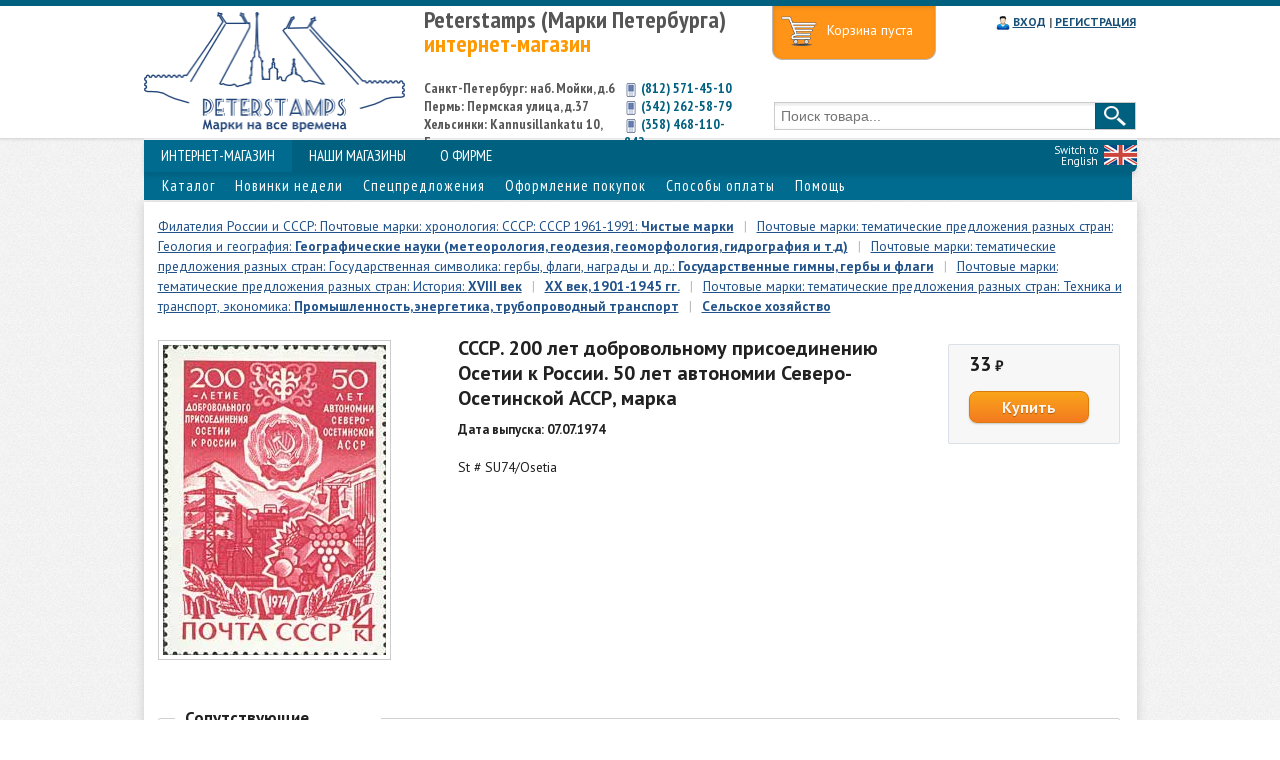

--- FILE ---
content_type: text/html; charset=UTF-8
request_url: https://ru.peterstamps.com/item/32331
body_size: 4713
content:
<!DOCTYPE HTML PUBLIC "-//W3C//DTD HTML 4.01//EN" "http://www.w3.org/TR/html4/strict.dtd">

<html>

<head>
  <title>СССР. 200 лет добровольному присоединению Осетии к России. 50 лет автономии Северо-Осетинской АССР, марка. Интернет-магазин Peterstamps</title>
  <meta name="description" content="Купить по привлекательной цене в филателистическом интернет-магазине Peterstamps.ru: СССР. 200 лет добровольному присоединению Осетии к России. 50 лет автономии Северо-Осетинской АССР, марка [07.07.1974 #SU74/Osetia]">
  <link rel="stylesheet" type="text/css" href="/design/style-ru.css">
  <link rel="shortcut icon" href="/favicon.ico">
  <link rel="stylesheet" type="text/css" href="/design/color1.css">

  <script src="//code.jquery.com/jquery-1.10.2.min.js"></script>
  <script src="/js/topscroll.js"></script>
  <script src="/js/cart-ru.js"></script>
  <script src="/js/tabs.js"></script>
  <script src="/js/showlink.js"></script>

  <link rel="stylesheet" href="/js/fancybox/source/jquery.fancybox.css?v=2.1.5" type="text/css" media="screen">
  <script type="text/javascript" src="/js/fancybox/source/jquery.fancybox.pack.js?v=2.1.5"></script>

  <script src="//ajax.googleapis.com/ajax/libs/jqueryui/1.10.4/jquery-ui.min.js"></script>
  <script src="/js/slider.js" type="text/javascript"></script>
  <script src="/js/jquery.easing.1.3.js" type="text/javascript"></script>
  <link href="/css/slider.css" rel="stylesheet" type="text/css">
  <link href="/css/jquery.mCustomScrollbar.css" rel="stylesheet" type="text/css">

</head>

<body>


<!-- Yandex.Metrika counter -->
<script type="text/javascript">
(function (d, w, c) {
    (w[c] = w[c] || []).push(function() {
        try {
            w.yaCounter24171022 = new Ya.Metrika({id:24171022,
                    clickmap:true,
                    trackLinks:true,
                    accurateTrackBounce:true});
        } catch(e) { }
    });

    var n = d.getElementsByTagName("script")[0],
        s = d.createElement("script"),
        f = function () { n.parentNode.insertBefore(s, n); };
    s.type = "text/javascript";
    s.async = true;
    s.src = (d.location.protocol == "https:" ? "https:" : "http:") + "//mc.yandex.ru/metrika/watch.js";

    if (w.opera == "[object Opera]") {
        d.addEventListener("DOMContentLoaded", f, false);
    } else { f(); }
})(document, window, "yandex_metrika_callbacks");
</script>
<noscript><div><img src="//mc.yandex.ru/watch/24171022" style="position:absolute; left:-9999px;" alt="" /></div></noscript>
<!-- /Yandex.Metrika counter -->

<div id="nylights"></div>
<div id="hd">
  <div class="header-top"></div>

  <div class="header">

    <div class="header-row">

      <div class="logo-search">
        <div class="infibeam-logo">
        <a rel="nofollow" title="" href="/"><img src="/img/peterstamps_logo_rus.png" class="logotype"></a>
        </div>

        <div class="mkt-img">
          <p id="r1" class="gray">Peterstamps (Марки Петербурга)</p>
          <p id="r2"><span class="orange">интернет-магазин</span></p>
          <div id="r3" class="gray"><br>
          Санкт-Петербург: наб. Мойки, д.6<br>
          Пермь: Пермская улица, д.37<br>
          Хельсинки: Kannusillankatu 10, Espoo</div>
          <div id="r4" class="cyan">
          <br>
          <span class="phone"></span> (812) 571-45-10<br>
          <span class="phone"></span> (342) 262-58-79<br>
          <span class="phone"></span> (358) 468-110-842
          </div>
        </div>

        <div class="searchpage">


        <div id="maincart"><div id="cart"><div class="emptycart">Корзина пуста</div></div></div>


        <div class="links">

          <ul class="top-links">
          <li>
          <span id="login">
          <span id="login-img"></span>
          <a href="/login">ВХОД</a> | <a href="/registration">РЕГИСТРАЦИЯ</a>          </span>
          </li>
          </ul>

        </div>



        <form id="srchForm" method="get" action="/search/" name="search">
        <div class="search-bar">
        <div class="outer-search">

        <div id="icon-border">

        <div id="inner-search">
        <input id="suggest" class="ac_input" name="searchword" autocomplete="off" placeholder="Поиск товара..." value="">
        </div>
        </div>
        <input id="search-icon" type="submit" align="absmiddle" value="Search">
        </div>
        </div>

        </form>

      </div>

      </div>

    </div>

    <div class="header-botm"></div>
    <div class="content-slot">

      <div class="infibeam-sublinks">

      <div id="engsw1"><a href="https://peterstamps.com" target=_blank><img src="/img/engflag.gif" title="Switch to English"></a></div>
      <div id="engsw2"><a href="https://peterstamps.com" target=_blank>Switch to English</a></div>

      <ul>

<li class="active"><a href="/">ИНТЕРНЕТ-МАГАЗИН</a>
        </li>
        <li><a href="/shops">НАШИ МАГАЗИНЫ</a>
        </li>
        <li><a href="/company">О ФИРМЕ</a>
        </li>
        
      </ul>


      </div>

      <div id="submenu">
      <ul>

<li><a href="/catalog">Каталог</a>
          </li>
          <li><a href="/speciality">Новинки недели</a>
          </li>
          <li><a href="/specialoffers">Спецпредложения</a>
          </li>
          <li><a href="/howtobuy">Оформление покупок</a>
          </li>
          <li><a href="/payments">Способы оплаты</a>
          </li>
          <li><a href="/help">Помощь</a>
          </li>
          
      </ul>
      </div>

    </div>

  </div>

</div>

<div style="clear:both;"></div>


<div id="content">

<div id="bd">


  <div id="breadcrumb">
    <span class="mod_breadcrumbs">
    <span><a href="/catalog/150/year/1974">Филателия России и СССР: Почтовые марки: хронология: СССР: СССР 1961-1991: <b>Чистые марки</b></a></span><span class="smplsep">|</span><span><a href="/catalog/483/year/1974">Почтовые марки: тематические предложения разных стран: Геология и география: <b>Географические науки (метеорология, геодезия, геоморфология, гидрография и т.д)</b></a></span><span class="smplsep">|</span><span><a href="/catalog/487/year/1974">Почтовые марки: тематические предложения разных стран: Государственная символика: гербы, флаги, награды и др.: <b>Государственные гимны, гербы и флаги</b></a></span><span class="smplsep">|</span><span><a href="/catalog/508/year/1974">Почтовые марки: тематические предложения разных стран: История: <b>XVIII век</b></a></span><span class="smplsep">|</span><span><a href="/catalog/509/year/1974"><b>XX век, 1901-1945 гг.</b></a></span><span class="smplsep">|</span><span><a href="/catalog/560/year/1974">Почтовые марки: тематические предложения разных стран: Техника и транспорт, экономика: <b>Промышленность, энергетика, трубопроводный транспорт</b></a></span><span class="smplsep">|</span><span><a href="/catalog/562/year/1974"><b>Сельское хозяйство</b></a></span></span>
    <div class="clear"></div>
  </div>
  

  <script type="text/javascript">
    	$(document).ready(function() {
        $(".fancybox").fancybox({
          helpers:  {
              overlay : {
                  locked : false
              }
          }
        });
    	});
  </script>

  <div id="itemImage"><a class="fancybox" title="" href="/pictures/wr_wares/32331_1_2.jpg"><img src="/pictures/wr_wares/32331_1_1.jpg" title="СССР. 200 лет добровольному присоединению Осетии к России. 50 лет автономии Северо-Осетинской АССР, марка"></a></div>
  <div id="itemDescr">
  <h1>СССР. 200 лет добровольному присоединению Осетии к России. 50 лет автономии Северо-Осетинской АССР, марка</h1>
  <h5>Дата выпуска: 07.07.1974</h5><div id="maindescr"></div><p>St # SU74/Osetia</p></div><div id="itemPrice">
    <form name="order" action="/addtocart" method="POST">
    <h4><span class="price">33</span> <span class="currency">&#8381;</span></h4>
    <input type="hidden" name="item" value="32331">
    <input type="hidden" name="price" value="33">
    <input type="submit" class="button orng" value="Купить" onClick="javascript: cart(1, 32331, 33); return false;">
    <div class="mimicart" id="qn32331"></div>

    </form>

    </div><div class="clear"></div>
    <div id="related">
<h3>Сопутствующие товары</h3><div class="good">
<a href="http://forstamps.ru/product/66988" target=_blank><img src="//forstamps.ru/pictures/wr_wares/66988_2_1.jpg" border=0>
<p class="prod">ДНР 2018 90 лет Донецкому электрическому трамваю. Серия из 4 КПД</p></a><p class="prod"><b><span class="mainprice">1483</span> <span class="prodcurrency">&#8381;</span></b></p></a></div><div class="good cntr">
<a href="http://forstamps.ru/product/67224" target=_blank><img src="//forstamps.ru/pictures/wr_wares/67224_2_1.jpg" border=0>
<p class="prod">Финляндия. 18-я Ассамблея Всемирной медицинской ассоциации в Хельсинки. Марка</p></a><p class="prod"><b><span class="mainprice">78</span> <span class="prodcurrency">&#8381;</span></b></p></a></div><div class="good">
<a href="http://forstamps.ru/product/65189" target=_blank><img src="//forstamps.ru/pictures/wr_wares/65189_2_1.jpg" border=0>
<p class="prod">Австрия. 25 лет со дня смерти Франц фон Зюлоу. Марка</p></a><p class="prod"><b><span class="mainprice">111</span> <span class="prodcurrency">&#8381;</span></b></p></a></div><div class="clear"></div><div class="clear"></div></div><div class="clear"></div>

</div>
</div>


<div id="ft">

<div id="infifoot">

<div class="ft-menu">
<div class="infi-link">
<h3>Peterstamps</h3>
<ul>
<li><a href="/society">Общество Филателистов</a></li>
<li><a href="/history">История фирмы</a></li>
<li><a href="/partners">Наши партнёры</a></li>
<li><a href="/videoblog">Видеоблог</a></li>
<li><a href="/collecting_stamps">Коллекционирование марок</a></li>



</ul>

<div class="inficopyright">
&#9426; 2014-2026 ООО "Петерстэмпс"
</div>

</div>
<div class="cust-suprt">
<div class="cust-suprt-top">
<div class="customer-support">
<h3>Контакты</h3>
<ul>
<li><a href="/company">Как нас найти</a></li>
<li><a href="/team">Сотрудники</a></li>
<li><a href="https://vk.com/club14561773" target=_blank>Наша группа ВКонтакте</a></li>
<li><a href="https://www.facebook.com/peterstamps.ru" target=_blank>Наша группа в Facebook</a></li>
<li><a href="https://www.youtube.com/channel/UCDIm0MWgOip3SdMxnqKPjdQ" target=_blank>Наш канал на Youtube</a></li>
</ul>
</div>
<div class="orders">
<h3>Личный кабинет</h3>
<div>
<ul>
<li><a href="/registration">Зарегистрироваться</a></li>
  <li><a href="/login">Войти под своим именем</a></li></ul>
</div>
<div>
<ul>
<li><a href="/shops">Места выдачи заказов</a></li>
<li><a href="/payments">Способы оплаты</a></li>
<li><a href="/service">Служба почтовой рассылки</a></li>
<li><a href="/terminology">Терминология</a></li>
</ul>
</div>
</div>
</div>
<div class="cust-suprt-below">
<div id="social_sites">
<h3>Поделиться в соцсетях</h3>

<div class="share42init"></div>
<script type="text/javascript" src="/js/share42.js"></script>

</div>
<div id="subscriber_form">
    <h3>Подписка на новости сайта</h3>
    <a name="subscribe"></a>
    <div id="fc8bee66ad7aa79388da4ba41a0f63479cb0efc803cfaed15b4b7978e1f5fc66">
        <input type="hidden" name="sform[hash]" value="fc8bee66ad7aa79388da4ba41a0f63479cb0efc803cfaed15b4b7978e1f5fc66">
        <div class="sfemail"><div elemtype="sform-input"><input class="fc8bee66ad7aa79388da4ba41a0f63479cb0efc803cfaed15b4b7978e1f5fc66_email" maxlength="255" name="sform[email]" type="email" required="required" placeholder="Ваш e-mail" value=""></div></div>
        <div class="sfname"><div elemtype="sform-input"><input class="fc8bee66ad7aa79388da4ba41a0f63479cb0efc803cfaed15b4b7978e1f5fc66_text" maxlength="255" name="sform[0JjQvNGP]" placeholder="Ваше имя" value=""></div></div>
        <div elemtype="sform-button" class="sfbtn"><button id="buttonfc8bee66ad7aa79388da4ba41a0f63479cb0efc803cfaed15b4b7978e1f5fc66" onclick="sformfc8bee66ad7aa79388da4ba41a0f63479cb0efc803cfaed15b4b7978e1f5fc66._button(this);">Подписаться</button></div>
    </div>
    <script type="text/javascript" src="https://fast.sendpulse.com/members/forms/user-form-js/ac/fc8bee66ad7aa79388da4ba41a0f63479cb0efc803cfaed15b4b7978e1f5fc66/c/1/"></script>
    <script type="text/javascript">var sform_lang = 'ru'</script>

</div>
</div>
</div>
</div>

</div>

</div>


<div id="scroller" class="b-top" style="display: none;"><span class="b-top-but">наверх</span></div>

<script>
  (function(i,s,o,g,r,a,m){i['GoogleAnalyticsObject']=r;i[r]=i[r]||function(){
  (i[r].q=i[r].q||[]).push(arguments)},i[r].l=1*new Date();a=s.createElement(o),
  m=s.getElementsByTagName(o)[0];a.async=1;a.src=g;m.parentNode.insertBefore(a,m)
  })(window,document,'script','https://www.google-analytics.com/analytics.js','ga');

  ga('create', 'UA-71017509-2', 'auto');
  ga('send', 'pageview');

</script>
</body>
</html>

--- FILE ---
content_type: text/css
request_url: https://ru.peterstamps.com/design/style-ru.css
body_size: 7417
content:
@import url(https://fonts.googleapis.com/css?family=PT+Sans+Narrow:400,700&subset=latin,cyrillic-ext);
@import url(https://fonts.googleapis.com/css?family=PT+Sans:400,700&subset=latin,cyrillic-ext);

body, div, dl, dt, dd, ul, ol, li, h1, h2, h3, h4, h5, h6, pre, code, form, fieldset, legend, input, textarea, p, blockquote, th, td {
    margin: 0;
    padding: 0;
}

body {
    background: url("body.png") repeat scroll 0 0 rgba(0, 0, 0, 0);
    font: 15px 'PT Sans',sans-serif;
}

a:active {
  outline: none;
}

:focus {
  -moz-outline-style: none;
  outline: none;
}


#hd .header-top {
    height: 6px;
    min-width: 993px;
    width: 100%;
}


#hd .header {
    background: none repeat scroll 0 0 / cover #FFFFFF;
    height: 132px;/* 224 - для баннера */
    min-width: 993px;
    text-align: left;
    width: 100%;
}


#hd .header-row {
    height: 132px; /* 224 */
    margin: 0 auto;
    max-width: 100%;
    min-width: 993px;
    width: 993px;
}


#hd #maincart {
    background-color: #FF9418;/* #E6EBEF */
    background-image: url("trolley.png");
    background-position: 8px 10px;
    background-repeat: no-repeat;
    border-radius: 0 0 10px 10px;
    float: left;
    height: 44px;
    padding: 5px 8px 4px 54px;
    min-width: 100px;
    border: 1px solid #B8B8B8;
    border-top: none;
    box-shadow: 1px 2px 4px rgba(0, 0, 0, 0.1) inset;
    font-size: 14px;
    z-index: 1150;
    color: White;
}

#hd #maincart a {
  text-decoration: underline;
/*  color: #FF9900; */
  font-weight: bold;
  color: White;
}

div.emptycart {
  margin-top: 10px;
}

#hd #contact-img {
    background: url("call.png") no-repeat scroll 0;
}
#hd #home-img {
    background: url("home.png") no-repeat scroll 0;
}
#hd #cart-img {
    background: url("cart.png") no-repeat scroll 0;
}
#hd #login-img {
    background: url("user.png") no-repeat scroll 0;
}
#hd #contact-img, #home-img, #cart-img, #account-img, #track-img, #help-img, #login-img, #logout-img {
    display: inline-block;
    height: 16px;
    vertical-align: top;
    width: 14px;
}
#hd .top-links > li {
    display: inline;
    margin: 0;
    padding: 0 7px;
    position: relative;
}

#hd .top-links > li:last-child {
  padding-right: 0;
}

.top-links li {
    list-style: none outside none;
}
#hd .links {
    padding: 8px 0 72px 0;
    text-align: right;
    z-index: 99;
    color: #666666;
    font-size: 12px;
    float: right;
/*    position: relative; */
}

span#login {
   font-weight: bold;
}

#hd .top-links a {
  text-decoration: underline;
}

#hd .logo-search {
    background: none repeat scroll 0 0 #FFFFFF;
    overflow: hidden;
    width: 100%;
}


#hd .infibeam-logo {
    float: left;
    width: 280px;
    padding: 6px 0;
}

.logotype {
  border: 0;
  width: 261px;
  height: 120px;
}

#hd .mkt-img {
    float: left;
    height: 136px;
    width: 348px;
    z-index: 50;

}

#hd .mkt-img #r1 {
    font: bold 24px/24px 'PT Sans Narrow',sans-serif;
    padding: 2px 0 0 0;
}

.orange {
  color: #FF9900;
}
.gray {
  color: #555555;
}
.maroon {
  color: Maroon;
}

#hd #r3, #hd #r4 {
  font: bold 14px/18px 'PT Sans Narrow',sans-serif;
  margin-top: 5px;
  float: left;
}

#hd #r3 {
  width: 200px;
}

#hd #r4 {
  width: 120px;
}


#hd .phone {
    background: url("phone.png") no-repeat scroll 0 center;
    display: inline-block;
    height: 18px;
    vertical-align: top;
    width: 14px;
}

#hd .mkt-img #r2 {
    font: bold 24px/24px 'PT Sans Narrow',sans-serif;
}

#hd .searchpage {
    float: left;
    width: 364px;
}
#hd #srchForm {
    float: right;
}
#hd input {
    color: #000000;
    font-size: 14px;
}
#hd #inner-search, #fixedinner-search {
    float: left;
}
#hd .outer-search {
    border: 1px solid #CCCCCC;
    box-shadow: 0 2px 5px rgba(0, 0, 0, 0.1) inset;
    color: rgba(0, 0, 0, 0.75);
    float: left;
    height: 26px;
    padding: 0;
    width: 360px;
}
#hd #search-icon {
    background: url("lense.png") no-repeat scroll 50% 50%;
    cursor: pointer;
    float:  right;
    height: 26px;
    text-indent: -9999px;
    width: 40px;
}

#hd .searchpage #suggest, #fixedsuggest:focus {
    outline: 0 none;
}
#hd .searchpage #suggest, #fixedsuggest {
    border: medium none;
    height: 20px;
    margin-top: 3px;
    padding: 0 6px;
}
#hd input {
    color: #000000;
    width: 306px;
}

input#suggest {
  color: #555555;
}


#hd .header-botm {
    background: url("sprite-vertical.png") repeat-x scroll 0 0 rgba(0, 0, 0, 0);
    height: 4px;
}



#hd .content-slot {
    margin: 0 auto;
    max-width: 100%;
    min-width: 993px;
    width: 993px;
}

#hd .infibeam-sublinks {
/*    background: none repeat scroll 0 0 #006080; */
    border-radius: 0 0 6px;
    box-shadow: 0 4px 5px rgba(0, 0, 0, 0.1);
    float: right;
    height: 32px;
    line-height: 32px;
    margin-top: -2px;
    position: relative;
    width: 100%;
}

#hd .infibeam-sublinks ul {
    list-style-type: none;
    overflow: auto;
}


#hd .infibeam-sublinks ul li {
    float: left;
    list-style: none outside none;
}


#hd .infibeam-sublinks ul li a {
    color: #FFFFFF;
    font: 15px/24px 'PT Sans Narrow',sans-serif;
    padding: 6px 17px;
}
#hd a {
    color: #212121;
    outline: medium none;
    text-decoration: none;
}
#hd .infibeam-sublinks ul li:hover, #hd #submenu ul li:hover {
	background: #FF9933!important;
}


#hd #submenu {
    font-size: 12px;
    letter-spacing: 1px;
    text-align: left;
    width: 988px;
    float: left;
}

#hd #submenu span {
    float: left;
    font-size: 13px;
    font-weight: bold;
}


#hd #submenu ul {
    list-style-type: none;
    overflow: auto;
    padding-left: 8px;
}
#hd #submenu ul li {
    float: left;
    list-style: none outside none;
}
#hd #submenu ul li a {
    color: #FFFFFF;
    font: 15px/28px 'PT Sans Narrow',sans-serif;
    padding: 3px 10px;
}

#content {
    background-color: #FFFFFF;
    margin: 2px auto;
    min-width: 993px;
    text-align: left;
    width: 993px;
    font-size: 0.9em;
    color: #212121;
}
#content p {
  padding: 6px 0;
}
#content h1 {
  margin-bottom: 0.5em;
}
#content h2 {
  padding: 0.4em 0;
  font-size: 19px;
}
#content h3 {
  padding: 0.3em 0;
  font-size: 17px;
}
#content h4 {
  font-size: 15px;
}
#content h5 {
  font-size: 13px;
  margin: 6px 0;
}
#content li {
  margin-bottom: 6px;
}

#bd {
    box-shadow: 0 1px 10px #CCCCCC;
    padding: 14px;
    min-height: 500px;
}

#content ul, #content ol {
  margin-left: 24px;

}

ul.stamps {
  list-style-image: url('smstamp.png');
}



.mod_breadcrumbs {
    float: left;
    margin-bottom: 1.5em;
    width: auto;
    line-height: 1.5em;
}
.mod_breadcrumbs > span.pathway {
    float: left;
}
.mod_breadcrumbs > span.pathway.separator {
    background: url("pagination-separator.png") no-repeat scroll 0 7px rgba(0, 0, 0, 0);
    display: block;
    float: left;
    margin-left: 12px;
    padding: 0 12px 0 6px;
    text-indent: -99999px;
}

.smplsep {
  color: #BEBEBE;
  margin: 0 10px;
}


#content #col1 {
    padding: 10px;
    width: 286px;
    /* width: 320px;
  margin-right: 50px;
  padding-left: 6px;

    */
  float: left;
}
#col1 div {
  padding-left: 4px;
}
#col1 div a img {
  margin-left: -4px;
}
#col1 h2 {
    font-size: 20px;
    color: #2e2e2e;
    margin-top: -20px;
    margin-bottom: 10px;
    text-align: center;
}

#col1 h4 {
    font-size: 18px;
    font-weight: bold;
    margin: 10px 0;
}
    /*
    #col1 h2 {
      font-size: 18px;
      margin: 0;
      padding: 4px 0 10px 0;
    }

    #col1 h4 {
      padding: 8px 4px 0 4px;
    }

    #content #col1 {
      border-radius: 3px;
      border: 1px solid #E6E6E6;
      padding: 0px;
      text-align: center;
      width: 308px;
      float: left;
    }


     */
#col2, #col3 {
  border-radius: 3px;
  float: left;
  border: 1px solid #E6E6E6;
  padding: 10px;
  text-align: center;
  width: 286px;
}

#content #col2 {
  margin-left: 18px;    
  margin-right: 18px;
}

#content #col3 {
}

#col2 h4, #col3 h4 {
  font-weight: normal;
  margin-bottom: 4px;
  font-size: 13px;
}

#pmnt {
  width: 98%;
  padding: 10px;
  border-radius: 4px;
  border: 1px solid #E6E6E6;
}
#pmnt #c1 {
  width: 40%;
  float: left;
  font-size: 140%;
  margin-right: 20px;
}
#pmnt #c1au {
  width: 40%;
  float: left;
  font-size: 120%;
  margin-right: 20px;
}
#pmnt #c2au {
  width: 40%;
  float: left;
  font-size: 120%;
  padding: 0!important;
}
#pmnt #c2 {
  width: 40%;
  float: left;
  font-size: 120%;
}
#pmnt #c3 {
  float: right;
}
#pmnt #c2 p {
  padding: 1px 0!important;
}
#pmnt #c2 span {
  margin-left: 16px;
}
#pmnt #c2 img {
	vertical-align: middle;
}
#pmnt h4 {
  font-size: 14pt;
  margin: 0;
}
#pmnt .button {
  padding: 12px 20px;
  font-size: 18pt;
  margin: 10px;
}

#catalog a img, #col1 a img, #col2 a img, #col3 a img, #itemImage a img {
  border: 1px solid #CCCCCC;
  padding: 4px;
}
#catalog a img:hover, #col1 a img:hover, #col2 a img:hover, #col3 a img:hover, #itemImage a img:hover, div.aubord:hover {
  border: 1px solid #CC6600;
}

.ausmall img:hover {
/*  border: 1px solid #CC6600; */
}
div.cropau {
    height: 100px;
    overflow: hidden;
}
div.cropau img {
  width: 100px;
    position: relative;
}
div.aubord {
  border: 1px solid #CCCCCC;
  padding: 4px;
  margin: 14px 40px 4px 0;
  position: relative;
  float: left;
}
#itemImage div.aubord a img {
  border: none;
  padding: 0;
}

#cat_groups h2 {
  padding-top: 0;
}

.anounce {
  padding: 2px 4px 2em 4px;
}

a.nounder, a.nounder:visited {
  text-decoration: none;
  color: #212121!important;
}

div.item_left {
    border-top: 1px solid #CCCCCC;
    float: left;
    position: relative;
    width: 67%;
    padding: 6px 30px 1em 0;
}


div.item_right {
    float: left;
    position: relative;
    width: 28%;
}

.blk {
    border: 1px solid #CCCCCC;
    background-color: #F0F0F0;
    padding: 10px 6px 1em 6px;
    text-align:center;
}

div.daten {
  border: thin double #DEDEDE;
  border-bottom: none;
  padding: 2px 10px;
  font: bold 14px/18px 'PT Sans Narrow',sans-serif;
  border-radius: 6px 6px 0 0;
  color: #555555;
  width: 63px;
  float: left;
}

.grayline {
 float: left;
 border-bottom: thin double #DEDEDE;
 /*height: 22px; */
 width: 268px;
}


.clear {
    clear: both;
}

#subscribebig input {
    width: 180px;
    font-size: 1em;
    padding: 4px 6px;
    margin-bottom: 0.5em;
}
#subscribebig div {
    margin-bottom: 4px;
}
#subscribebig button {
  color: white;
  font-size: 1.4em;
}


div.hrr {
    margin-bottom: 1.5em;
    clear: both;
}

div.perf {
    border: 1px dashed #D4D4D4;
    margin-top: 10px;
}

div.hrr:last-child {
    border:none;
}

#col2 h2, #col3 h2 {
  margin: -10px -10px 10px -10px;
  padding: 4px 10px;
  border-radius: 2px 2px 0 0;
}

h2.graygrad a {
/*  color: #212121!important; */
}

img {
  border: 0;
}

#ft{
	border:none !important;
	background:transparent;
	margin: 20px  auto 0;
	width: 993px;
}

#ft #infifoot input, #newssearch input {
	box-shadow: 0 2px 5px rgba(0, 0, 0, 0.1) inset;
	-webkit-box-shadow: 0 2px 5px rgba(0, 0, 0, 0.1) inset;
	-moz-box-shadow: 0 2px 5px rgba(0, 0, 0, 0.1) inset;
	height: 24px;
	padding: 0 4px;
	font: normal 13px 'PT Sans', arial, sans-serif;
	width: 126px;
	border:1px solid #CCC;
	color:#6c6c6c;
}

#ft #infifoot input:focus{
	border:1px solid #bbb;
	box-shadow:none !important;
}

#ft .track-my-order,.cust-suprt {
	overflow: hidden;
}



#ft .ft-menu{
    overflow:auto;
    padding: 0 12px 28px;
}

#ft .ft-menu li a,#customer-care,.inficopyright{
  font:normal 12px 'PT Sans', arial, sans-serif;
  text-decoration: none;
  color: #6c6c6c;
  line-height: 18px;
}

.inficopyright{
  margin: 5em 0 0 -10px;
}

#ft .ft-menu li a:hover{
    color: #555;
    font-weight: bold;
}

#ft .ft-menu h3{
    color: #676767;
    font:bold 15px 'PT Sans', arial, sans-serif;
    padding:20px 0 5px;
    border-bottom: 1px dotted #aaa;
    margin-bottom: 5px;
    width: 80%
}

#ft .infi-link {
	width: 30%;
}

#ft .infi-link,.cust-suprt,.cust-suprt-top,.cust-suprt-below {
	text-align: left;
	float: left;
}

#ft h1 {
	font-size: 100%;
	font-weight: normal;
}

#ft ul{
	margin:0;
	padding:0;
	list-style:none;
}

#ft .cust-suprt {
	width: 70%;
}

#ft .cust-suprt-top {
	width: 100%
}

#ft .customer-support {
	float: left;
	width: 40%;
}

#ft .orders {
	width: 60%;
	overflow: auto;
}

#ft .orders h3 {
	float: right;
	width:100%;
}

#ft .orders div {
	width: 50%
}

#ft .cust-suprt-below {
	width: 100%;
	margin-top: 1em;
}

#ft .cust-suprt-below div,.orders div {
	float: left;
}

#_messagefc8bee66ad7aa79388da4ba41a0f63479cb0efc803cfaed15b4b7978e1f5fc66 {
    float: none!important;
}

#ft .cust-suprt-below input {
	border: 1px solid #acacac;
}

#ft .cust-suprt-below #social_sites{
	overflow:auto;
	width:40%;
}

#ft .social {
	float: left;
	margin: 5px 12px 0 0;
	opacity: 0.7
}

#ft .social:hover {
	opacity: 1
}

#ft #subscriber_form {
	width:60%;
}

.subscribe, .sfbtn {
  cursor: pointer!important;
}

.sfemail input, .sfname input {
   margin-right: 10px;
}
#subscriber_form h3 {
    width: 100%!important;
}



#ft #SubscribeToNewsLetter .subscribe, #newssearch .subscribe {
	height:26px;
	width:100px;
	text-align:center;
	background:#6F6F6F;
	color:#fff;
	margin-left:8px;
	font-weight:bold;
	padding:0;
}

.sfbtn button {
    cursor: pointer;
	font-weight:bold;
    color: #525252;
    font-size: 0.8em;
}

#ft .ft-desc {
	padding:15px 12px;
	font: normal 11px 'PT Sans', arial, sans-serif;
	color: #909090;
	text-align: justify;
	border-width:1px 0;
	border-color:#ccc;
	border-style:solid;
	line-height:18px;
}

#ft .ft-desc h2 {
	padding-left:0px;
	font-weight:normal;
	font-size:12px;
	color: #909090;
	margin-left:0;
}

#ft .inficopyright {
	text-align: left;
	padding: 10px 12px 22px;
}

#ft #fieldset,img {
	border: 0;
}


.graygrad {
background: -moz-linear-gradient(top,  rgba(0,0,0,0.04) 0%, rgba(0,0,0,0) 100%); /* FF3.6+ */
background: -webkit-gradient(linear, left top, left bottom, color-stop(0%,rgba(0,0,0,0.04)), color-stop(100%,rgba(0,0,0,0))); /* Chrome,Safari4+ */
background: -webkit-linear-gradient(top,  rgba(0,0,0,0.04) 0%,rgba(0,0,0,0) 100%); /* Chrome10+,Safari5.1+ */
background: -o-linear-gradient(top,  rgba(0,0,0,0.04) 0%,rgba(0,0,0,0) 100%); /* Opera 11.10+ */
background: -ms-linear-gradient(top,  rgba(0,0,0,0.04) 0%,rgba(0,0,0,0) 100%); /* IE10+ */
background: linear-gradient(to bottom,  rgba(0,0,0,0.04) 0%,rgba(0,0,0,0) 100%); /* W3C */
filter: progid:DXImageTransform.Microsoft.gradient( startColorstr='#0a000000', endColorstr='#00000000',GradientType=0 ); /* IE6-9 */
}




h4 {
  margin-bottom: 6px;
}

img.news {
  margin: 1em;
}

/* Top button */
.b-top {z-index:2600;position:fixed;left:0;bottom:90px;width:38%;margin-left:50%;opacity: 0.5;filter:alpha(opacity=50);}
.b-top:hover {opacity:1;filter:alpha(opacity=900);cursor:pointer;}
.b-top-but {
    background: url("b-j-top.png") no-repeat scroll 50% 11px #261D15;
    border-radius: 7px;
    bottom: 0;
    color: #FFFFFF;
    display: block;
    left: 56px;
    margin: 0 0 0 100%;
    padding: 32px 12px 4px;
    position: absolute;
    z-index: 1101;
}



#itemImage {
  float: left;
  min-width: 300px;
  margin-top: 4px;
}

#itemDescr {
  width: 470px;
  float: left;
  margin-right:20px;
  min-height: 200px;
}

#itemDescr h5 {
  margin-top: -10px;
}

#itemDescr #maindescr {
  margin: 1em 0;
}

#itemDescr h1 {
  font-size: 20px;
  margin: 0 0 1em 0;
  line-height: 1.25em;
}

#itemPrice {
  min-width: 130px;
  float: left;
  padding: 6px 20px 10px 20px;
  background-color: #F7F7F7;
  border: 1px solid #DAE0E7;
  border-radius: 2px;
  margin-top: 8px;
}

.itemPriceCat {
  width: auto;
  padding: 6px 10px;
  background-color: #F7F7F7;
  border: 1px solid #DAE0E7;
  border-radius: 2px;
  margin: 6px 10px 1.5em 0;
  height: auto;

}

div.itemPriceCat a, div.itemPriceCat a:hover, div.itemPriceCat a p, div.itemPriceCat a h4 {
  text-decoration: none;
  color: #212121;
}

.oldprice {
  font-size: 0.9rem;
  color: #7BA7CC;
  margin-right: 10px;
}

#itemPrice h4 {
  margin-bottom: 1em;
  color: #1C1C1C;
}

.currency, .prodcurrency {
  font-family: 'PT Sans',sans-serif; /* Georgia, serif */
}

.price {
  color: #1C1C1C; /* #184A91; */
  font-size: 1.2rem;
}
.vprice {
  float:left; width: 150px;
}

#catalog {
  margin-top: 1em;
}
#cat_groups img, div.descr img {
  padding: 0!important;
  border-radius: 6px;
  border: 1px solid #DAE0E7!important;
}
#catalog .clmn {
  float: left;
}
#catalog .middle {
  margin: 0 28px;
}
#catalog h2, #catalogitems h2 {
  font-size: 16px;
}

#catalogitems img {
  margin: 0;
}
#catalogitems .middle {
  margin: 0 65px;
}

div.descr h2 a {
  color: #993300!important;
}

div.descr h2 a:hover {
  color: #CC6600!important;
}

div.descr p {
  padding: 0!important;
}

div.descr div.clmn {
  width: 300px;
  float: left;
}

div.descr td {
  padding: 6px 22px 6px 0;
  width: 300px;
}

div.descr h2 {
  padding-top: 0!important;
}

div.descr table  {
  width: 100%;
}

.clmn h3 {
  font-size: 15px!important;
}

.quant {
  color: #555555;
  font-size: 14px;
}

#catalog div.descr {
  margin: -7px 0 1.5em 0;
}

.descr td {
  padding-left: 0;
}


#descr {
  padding-bottom: 0.4em;
  margin-bottom: 1em;
  border-bottom: thin dotted #777777
}

.button {
	display: inline-block;
	outline: none;
	cursor: pointer;
	text-align: center;
	text-decoration: none;
	font: bold 16px/100% 'PT Sans', Arial, Helvetica, sans-serif;
	text-shadow: 0 1px 1px rgba(0,0,0,.3);
	-webkit-border-radius: .5em;
	-moz-border-radius: .5em;
	border-radius: .5em;
	-webkit-box-shadow: 0 1px 2px rgba(0,0,0,.2);
	-moz-box-shadow: 0 1px 2px rgba(0,0,0,.2);
	box-shadow: 0 1px 2px rgba(0,0,0,.2);
}
.button:hover {
	text-decoration: none;
}
.button:active {
	position: relative;
	top: 1px;
}

#itemPrice .button {
	padding: .4em 2em .45em;
}
#itemPrice .express {
	padding: .5em 0 .55em 0;
  font-size: 11pt;
  text-align: center;
  width: 178px;
}

.itemPriceCat .button {
	padding: 6px 12px 8px;
}

.orng {
	color: #fef4e9;
	border: solid 1px #da7c0c;
	background: #f78d1d;
	background: -webkit-gradient(linear, left top, left bottom, from(#faa51a), to(#f47a20));
	background: -moz-linear-gradient(top, #faa51a, #f47a20);
	filter:  progid:DXImageTransform.Microsoft.gradient(startColorstr='#faa51a', endColorstr='#f47a20');
}
.orng:hover {
	background: #f47c20;
	background: -webkit-gradient(linear, left top, left bottom, from(#f88e11), to(#f06015));
	background: -moz-linear-gradient(top, #f88e11, #f06015);
	filter:  progid:DXImageTransform.Microsoft.gradient(startColorstr='#f88e11', endColorstr='#f06015');
}
.orng:active {
	color: #fcd3a5;
	background: -webkit-gradient(linear, left top, left bottom, from(#f47a20), to(#faa51a));
	background: -moz-linear-gradient(top, #f47a20, #faa51a);
	filter:  progid:DXImageTransform.Microsoft.gradient(startColorstr='#f47a20', endColorstr='#faa51a');
}

.bgray {
	color: #F7F7F7;
	border: solid 1px #3F75A2;
	background: #82ABCE;
	background: -webkit-gradient(linear, left top, left bottom, from(#82ABCE), to(#3F75A2));
  background: -moz-linear-gradient(top, #82ABCE, #3F75A2);
	filter:  progid:DXImageTransform.Microsoft.gradient(startColorstr='#82ABCE', endColorstr='#3F75A2');
}
.bgray:hover {
	background: #36658C;
	background: -webkit-gradient(linear, left top, left bottom, from(#73A1C9), to(#36658C));
	background: -moz-linear-gradient(top, #73A1C9, #36658C);
	filter:  progid:DXImageTransform.Microsoft.gradient(startColorstr='#73A1C9', endColorstr='#36658C');
}
.bgray:active {
	color: #fcd3a5;
}

.lgn {
  width: 210px;
  padding: 6px;
  font-size: 20px;
  margin-top: 1em!important;
}

.btnotst {
  min-width: 210px;
}

.btnmanko {
  width: 170px;
  padding: 10px;
  white-space:normal;
}


.preg h3 {
  color: #AD0000;
}

.aem0 {
  padding-bottom: 0!important;
}
.aem1 {
  padding-bottom: 1em!important;
}
.aem2 {
  padding-bottom: 2em!important;
}

.bem05 {
  padding-top: 0.5em!important;
}
.bem1 {
  padding-top: 1em!important;
}
.bem2 {
  padding-top: 2em!important;
}
.mbem1 {
  margin-top: 1em!important;
}
.mbem2 {
  margin-top: 2em!important;
}
.maem2 {
  margin-bottom: 2em!important;
}
.ba05 {
  padding-top: 0.8em!important;
  padding-bottom: 0.8em!important;
}

.inputbox {
  border: 1px solid #CCCCCC;
  box-shadow: 0 2px 5px rgba(0, 0, 0, 0.1) inset;
  color: #6C6C6C;
  font: 15px 'PT Sans',arial,sans-serif;
  height: 24px;
  width: 200px;
  padding: 4px;
}

.inputboxpr {
  border: 1px solid #CCCCCC;
  box-shadow: 0 2px 5px rgba(0, 0, 0, 0.1) inset;
  color: #6C6C6C;
  font: 15px 'PT Sans',arial,sans-serif;
  height: 24px;
  width: 70px;
  padding: 4px;
  margin-bottom: 0.5em;
}


#form-login {
  width: 260px;
  text-align: left;
  margin-left: 40px;
}
#form-login label {
  font-weight: bold;
  font-size: 18px;
}
#form-login input, #form-login select {
  margin: 2px 0 1em 0;
}
#form-login p.restore {
  margin-top: 2em; line-height: 1.5em; width: 220px;
  text-align: center;
}


.deletebutton {
  background-image: url(/design/delete_button.gif);
  background-repeat:no-repeat;
  height:20px;
  width: 20px;
  cursor:pointer;
  border:none;
  margin-left: 6px;
  vertical-align: middle;
}

.mimicart {
  margin: 10px 0;
}

.itemPriceCat .mimicart {
  margin: 0;
}

/*  Catalog  */
.clmn {
  float: left;
  padding-bottom: 1em;
}

#catalogitems h2 {
  margin-bottom: 6px;
}

.w192 {
  width: 192px!important;
}
.w200 {
  width: 200px!important;
}
.w230 {
  width: 230px!important;
}
.w270 {
  width: 270px!important;
}
.w300 {
  width: 300px!important;
}
.w410 {
  width: 410px!important;
}
.w460 {
  width: 460px!important;
}

div.crop100 { width: 100px; height:100px; overflow: hidden; position: relative; float: left; margin-right: 10px;}

div.crop100 img {
  width: 100px;
}

.pages {
  font-size: 18px;
  text-align: center;
  font-weight: bold;
}


.float-left {
  float: left;
}

.width65 {
  width: 65%;
}


.profile_menue {
    float: right;
    border: 1px solid #DDDDDD;
    background-color: #F7F7F7;
    border-radius: 10px 0 0 10px;
    padding:20px 20px 20px 0;
    margin-right: -15px;
}
.profile_menue ul li:first-child {
    padding-top: 0;
}
.profile_menue ul li {
    padding: 0.3em 0;
    font-size: 16px;
}
.profile_menue ul {
    list-style: none outside none;
}

hr {
    border-color: #DDDDDD -moz-use-text-color -moz-use-text-color;
    border-style: solid none none;
    border-width: 1px 0 0;
    height: 1px;
}

table {
    empty-cells: show;
}
th, td {
    padding: 6px;
}
th{

}
.right {
  text-align: right!important;
}

.rt {
  float: right;
}

.lf {
  float: left;
}

table.zebra  {
  width: 100%;
  margin-top: 1em;
  border-collapse: collapse; border-spacing: 0;
}
.zebra tr td {color: #000; line-height: 1.5;}
.zebra tr:nth-child(odd) {background: #F7F7F7}
.zebra tr:nth-child(even) {background: none}
.zebra tr th {color: #32314F; background: #EAECF1;}

/* imgbutton[type="submit"]  */
.imgbutton {
    background: url("add.png") no-repeat scroll center center #E8E8E8;
    border-radius: 6px;
  	border: solid 1px #DDDDDD;
    box-shadow: 0 1px 1px 0 #8D8D8D;
    font-size: 0;
    height: 27px;
    width: 40px;
    cursor: pointer;
}

.imgdelbutton {
    background: transparent url("delete_button.gif") no-repeat scroll center center;
    font-size: 0;
    border: none;
    height: 27px;
    width: 40px;
    cursor: pointer;
    font-size: 0;
}


input[type="text"] {
  border: 1px solid #CCCCCC;
  box-shadow: 0 2px 5px rgba(0, 0, 0, 0.1) inset;
  color: #525252;
  min-width: 30px;
  padding: 4px;
}

select {
  border: 1px solid #CCCCCC;
  box-shadow: 0 2px 5px rgba(0, 0, 0, 0.1) inset;
  font-size: 110%;
  padding: 4px;
}


label {
  font-size: 16px;
  font-weight: bold;
}

.btnotst {
  padding: 6px 20px;
}


/* Tabs */

.section {
	width: 964px;
	background: #EFEFEF;
	margin: 0 0 2em 0;
}
ul.tabs {
	height: 32px;
	line-height: 29px;
	list-style: none;
	border-bottom: 1px solid #DDD;
	background: #FFF;
  margin-left: 0!important;
}
.tabs li {
	float: left;
	display: inline;
	margin: 0 1px -1px 0;
	padding: 0 13px 1px;
	color: #777;
	cursor: pointer;
	background: #F9F9F9;
	border: 1px solid #E4E4E4;
	border-bottom: 1px solid #F9F9F9;
	position: relative;
  border-radius: 6px 6px 0 0;
  font-size: 1.2em;
  font-weight: bold;
}
.tabs li:hover,
.vertical .tabs li:hover {
	color: #F70;
	padding: 0 13px;
	background: #FFFFDF;
	border: 1px solid #FFCA95;
}
.tabs li.current {
	color: #444;
	background: #EFEFEF;
	padding: 0 13px 2px;
	border: 1px solid #D4D4D4;
	border-bottom: 1px solid #EFEFEF;
}
.box {
    display: none;
	border: 1px solid #D4D4D4;
    border-width: 0 1px 1px 1px;
	background: #EFEFEF;
	padding: 0 12px 1em 12px;
    border-radius: 0 0 6px 6px;
}
.box.visible {
	display: block;
}

.section p {
  padding: 1em 0!important;
}


.em12 {
  font-size: 1.2em;
}

.leftsh {
  margin-left: -35px!important;
}

.eerroorr {
  padding: 1em 0 1em 350px;
}


.nowrap {
  white-space: nowrap;
}

.thin {
  font-size: 14px;
}

#topmes {
  border-radius: 4px;
  width: auto;
  margin-bottom: 1.5em;
  font-size: 16px;
  font-weight: bold;
  padding: 10px;
  text-align: center;
}

.warnred {
    background: #FFCCCC;
    border: thin solid #D60000;
}
.warngreen {
	background: #E5EEF5;
  border: thin solid #87AECF;
}

.abt td {
  padding-left: 0!important;
}

td h2 {
  padding-top: 0!important;
}


.abt img, .grbord {
  border: thin solid #919191;
}

.lft20 {
  margin-left: 20px;
}

.shfttop20 {
  margin-top: -20px;
}

.eplogo {
    background-color: #FFFFFF;
    border: 1px solid #E6E6E6;
    border-radius: 4px;
    box-shadow: 0 2px 3px rgba(0, 0, 0, 0.1);
    padding: 6px;
}


#bannerhr {
  margin-top: 6px;
}

#bannerhr img {
  border: thin solid #DFDFDF;
}


#mainnews {
  width: 840px;
  margin: 0 auto 0 0;
}

#mainnews img {
  margin-right: 20px;
}

#mainnews td {
  vertical-align: top;
}

#mainnews td {
  padding-left: 0!important;
}

td.calend_main {
  padding-bottom: 1em;
  padding-left: 0;
}

#calendar{
        border:0px;
}
#calendar td{
        border:0px;
        border: solid 1px #B8B8B8;
        text-align:center;
}
#calendar th{
        background-color:#7BA7CC;
        border:1px solid #6599C3;
        color:#ffffff;
}
#calendar td.none{
        border:0px;
}
#calendar td.holiday{
        background-color:#FF6633;
        border-color:#FF531A;
        color:#94E4FF;
}
.day{
        background-color:#DEDEDE;
        color:#3B3B3B;
}
#calendar td.today{
        background-color:#FFFF99;
        border-color:#FF531A;
}

#calendar a {
  font-weight: bold;
  text-decoration: underline;
}

.bord {
  border: 1px solid #D1D1D1;
  padding: 6px;
  margin-bottom: 1em;
}

#related {
  width: 928px;
  border: 1px solid #D1D1D1;
  margin-top: 4em;
  padding: 20px 16px 16px 16px;
  border-radius: 2px;
}

#related div.good {
  float: left;
  width: 276px;
  padding: 10px 2px;
}

#related h3 {
  margin-top: -2.5em;
  padding: 10px;
  background-color: White;
  width: 186px;
}

#related div.good img {
  float: left;
  margin: 0 10px 10px 0;
}

#related div.cntr {
  padding: 10px 20px 10px 20px;
  margin: 0 20px 0 20px;
  border-left: 2px dotted #D4D4D4;
  border-right: 2px dotted #D4D4D4;
}

div.hordot {
  border-top: 2px dotted #D4D4D4;
}

#related div.good p.prod {
  margin-top: -10px;
}

p.prod .mainprice {
    font-size: 1.1rem;
    font-weight: bold;
}

span.artcl {
  font-size: 12px;
  font-weight: normal;
  color: #4F4F4F;
  white-space: nowrap;
}

form.cntrfrm {
  width: 700px;
  margin: -4px 0 1em 10px;
}

div.paginator {
  text-align: center; margin-top: 0.5em;
}

div.paginator select {
  font-size: 90%;
  padding: 2px;
}

div.fll {
  float: left;
}
div.flr {
  float: right;
}
div.w230 {
  width: 230px;
}
div.w250 {
  width: 250px;
}
div.w400 {
  width: 400px;
}
div.w470 {
  width: 470px;
}
div.w500 {
  width: 500px;
}
div.w710 {
  width: 710px;
}
div.t03 {
  margin-top: 0.3em;
}
div.t05 {
  margin-top: 0.5em;
}

div.sortselect select {
  padding: 2px;
  font-size: 13px;
}
div.sortselect label {
  font-size: 13px;
  font-weight: normal;
}

.notice {
position:relative;
text-align: center;
color: #87190B;
font-size: 130%;
width:96%;
padding: 0.5em 1em;
margin: 0 auto 1.5em auto;
background:#fff;
-webkit-box-shadow:0 1px 4px rgba(0, 0, 0, 0.3), 0 0 40px rgba(0, 0, 0, 0.1) inset;
-moz-box-shadow:0 1px 4px rgba(0, 0, 0, 0.3), 0 0 40px rgba(0, 0, 0, 0.1) inset;
box-shadow:0 1px 4px rgba(0, 0, 0, 0.3), 0 0 40px rgba(0, 0, 0, 0.1) inset;
-webkit-box-shadow: 0 15px 10px -10px rgba(0, 0, 0, 0.5), 0 1px 4px rgba(0, 0, 0, 0.3), 0 0 40px rgba(0, 0, 0, 0.1) inset;
-moz-box-shadow: 0 15px 10px -10px rgba(0, 0, 0, 0.5), 0 1px 4px rgba(0, 0, 0, 0.3), 0 0 40px rgba(0, 0, 0, 0.1) inset;
box-shadow: 0 15px 10px -10px rgba(0, 0, 0, 0.5), 0 1px 4px rgba(0, 0, 0, 0.3), 0 0 40px rgba(0, 0, 0, 0.1) inset;
border-radius: 2px;
}

.notice:before,
.notice:after {
content:"";
position:absolute;
z-index:-2;
}

.notice p {
font-size:16px;
font-weight:bold;
padding-bottom: 1px!important;
padding-top: 1px!important;
}

.notice a {
color: #880606!important;
}

#engsw1 {
  float: right;
  margin: 4px 0 0 6px;
}
#engsw2 {
 float: right;
 line-height: 10px;
 padding-top: 4px;
 text-align: right;
 width: 60px;
}
#engsw2 a {
 color: White;
 font-size: 11px;
}
#engsw2 a:hover {
 color: #FEE9D2;
}

p.smsh {
  padding: 2px!important;
}

.warning {
text-align: center;
color: #87190B;
font-size: 130%;
padding: 0.5em 1em;
margin: 0 auto 1.5em auto;
border-radius: 4px;
border: thin solid #CCCCCC;
background: #F7F7F7;
}

img.brd  { margin: 4px 0 1em 100px; border:1px solid #ddd; background: #fff; padding: 4px;}

.proceed {
  text-decoration: underline;
  font-size: 110%;
  padding-top: 0!important;
}

#hdn {
  text-align: center;
  font-size: 150%;
  margin-top: 1em;
  line-height: 1em;
}
#hdnruspost, #delivdescl {
  text-align: center;
  font-size: 120%;
  margin-top: 1em;
  color: Maroon;
}
#hdnruspost input[type="checkbox"] {
  vertical-align: middle;
}
#hdnruspost label {
  color: #212121;
  font-weight: normal;
}
#hdn p {
  font-size: 100%;
  color: Maroon;
}
#hdn p span {
  font-size: 12pt!important;
  margin-bottom: 1em;
  line-height: 1em;
}
#order1page {
  width: 650px;
}
#delivdescl a {
  color: Maroon!important;
}
.lft160 {
  margin-left: 160px;
}

p.small {
  font-size: 90%;
}

/* Aucton */

#bid {
  -moz-appearance: textfield;
  margin-top: 6px;
  vertical-align:middle;
}
#bid::-webkit-inner-spin-button {
  display: none;
}
.plmin {
  font-size: 30px;
  padding: 0;
  width: 36px;
  height: 36px;
  vertical-align:middle;
  font-family: "Lucida Console", Monaco, monospace;
  cursor: pointer;
  -webkit-appearance: none;
}

p img {
 vertical-align: middle;
}

.fll {
    float:left;
}
.flr {
    float:right;
}

.nobr {
    white-space: nowrap;
}
span.blprice {
    color: #284B67;
    font-weight: bold;
    margin-left: 10px;
}

.coupon span {
    color: #7F7F7F;
    font-size: 0.9em;
}

.coupon input {
    font-size: 0.9em;
    padding: 1px 3px;
    width: 70px;
    color: #284B67;
}

--- FILE ---
content_type: text/css
request_url: https://ru.peterstamps.com/design/color1.css
body_size: 625
content:
#hd .contact {
  color: #A30000;
}
#hd .top-links a {

}
#hd .top-links a:hover {
  color: #CC6600;
}

#content a {
  color: #21528A;
}
#content a:visited {
  color: #4F5F6D;
}
#content a:hover {
  color: #CC6600;
}

#hd .header-top {
    background-color: #006080;
}

#hd .top-links a {
  color: #184F77;
}

.cyan {
  color: #006080;
}

#hd #search-icon {
    background-color: #006080;
}
#hd #search-icon:hover {
  background-color: #007AA3;
}


#hd .infibeam-sublinks {
    background-color: #006080;
}

#hd li.active, #hd #submenu li.active {
	background: #006B8F;
}

#hd #submenu ul li.active {
	background: #005470; /* #007AA3; */
}

#hd #submenu {
    background-color: #006B8F;
}

#hd #search-icon {
    border: 1px solid #005875;
}


--- FILE ---
content_type: application/javascript
request_url: https://fast.sendpulse.com/members/forms/user-form-js/ac/fc8bee66ad7aa79388da4ba41a0f63479cb0efc803cfaed15b4b7978e1f5fc66/c/1/
body_size: 3908
content:
/**
* Date: 2023-12-03
* Time: 02:22:26
* All rights reserved SendPulse. company https://sendpulse.com
*/
var sformfc8bee66ad7aa79388da4ba41a0f63479cb0efc803cfaed15b4b7978e1f5fc66 = {
     fid:"0",
    _button : function(buttonobj) {
        var intervalHandle = null;
        if( !window.jQuery ) {
            waitForjQueryLoad = true;
            this._jQcheck();
            intervalHandle = setInterval( function() {
                if( window.jQuery ) {
                    clearInterval( intervalHandle );
                    sformfc8bee66ad7aa79388da4ba41a0f63479cb0efc803cfaed15b4b7978e1f5fc66._addInfoWrappers();
                    sformfc8bee66ad7aa79388da4ba41a0f63479cb0efc803cfaed15b4b7978e1f5fc66._send(buttonobj);
                }
            }, 10 );
        } else {
            websiteJQHolder = $;
            websiteJQName = jQuery;
            jQuery.noConflict();
            this._addInfoWrappers();
            this._send(buttonobj);
            $ = websiteJQHolder;
            jQuery = websiteJQName;
        }
    },
    _addInfoWrappers : function() {
        if( !jQuery( 'div#_loadingfc8bee66ad7aa79388da4ba41a0f63479cb0efc803cfaed15b4b7978e1f5fc66' ).length ) {
            jQuery( 'div#fc8bee66ad7aa79388da4ba41a0f63479cb0efc803cfaed15b4b7978e1f5fc66' ).before( '<div id="_infofc8bee66ad7aa79388da4ba41a0f63479cb0efc803cfaed15b4b7978e1f5fc66"><div id="_messagefc8bee66ad7aa79388da4ba41a0f63479cb0efc803cfaed15b4b7978e1f5fc66"></div></div>' ).prepend( '<div id="_loadingfc8bee66ad7aa79388da4ba41a0f63479cb0efc803cfaed15b4b7978e1f5fc66"><div><img src="https://login.sendpulse.com/img/orderload.gif" alt="loading" title="loading"></div></div>' );
            jQuery( 'div#_loadingfc8bee66ad7aa79388da4ba41a0f63479cb0efc803cfaed15b4b7978e1f5fc66' ).css( {
                'z-index' : '1000',
                'display' : 'none',
                'position' : 'absolute',
                'background' : '#ffffff',
                'opacity' : '0.8',
                'width' : 'inherit'
            } );
            jQuery( 'div#_loadingfc8bee66ad7aa79388da4ba41a0f63479cb0efc803cfaed15b4b7978e1f5fc66 div' ).css( {
                'display' : 'table-cell',
                'vertical-align' : 'middle',
                'background' : 'none',
                'text-align' : 'center'
            } );
            jQuery( 'div#_infofc8bee66ad7aa79388da4ba41a0f63479cb0efc803cfaed15b4b7978e1f5fc66' ).css( {
                'visibility' : 'hidden',
                'position' : 'fixed',
                'top': '0',
        		'right': '0',
    	    	'bottom': '0',
		        'left': '0',
                'text-align' : ' center',
                'z-index' : '1000',
                'overflow-y' : 'hidden',
                'backgroundImage' : 'url(https://login.sendpulse.com/img/transparent_bg.png)',
                'color' : 'white'
            } );
            jQuery( 'div#_messagefc8bee66ad7aa79388da4ba41a0f63479cb0efc803cfaed15b4b7978e1f5fc66' ).css( {
                'max-width' : '400px',
                'min-width' : '200px',
                'margin' : '10% auto',
                'border' : 'none',
                'padding' : '15px',
                'text-align' : 'center',
                'position' : 'relative',
                'box-shadow' : '0px 0px 30px #000',
                'border-radius' : '7px',
                'backgroundImage' : 'url(https://login.sendpulse.com/img/transparent_bg.png)',
                'color' : 'white'
            } );
        }
    },

    _jQcheck : function() {
        var script = document.createElement( 'script' );
        script.type = 'text/javascript';
        script.src = '//ajax.googleapis.com/ajax/libs/jquery/1.9.1/jquery.min.js';
        document.getElementById( 'fc8bee66ad7aa79388da4ba41a0f63479cb0efc803cfaed15b4b7978e1f5fc66' ).appendChild( script );
    },

    _email : function( email ) {
        return true;
        var regex = /^(([^<>()[\]\.,;:\s@"]+(\.[^<>()[\]\.,;:\s@"]+)*)|(".+"))@((\[[0-9]{1,3}\.[0-9]{1,3}\.[0-9]{1,3}\.[0-9]{1,3}\])|(([a-zA-Z\-0-9]+\.)+[a-zA-Z]{2,}))$/;
        return regex.test( email );
    },

    _callback : function( response ) {
        switch( response.status ) {
            case 'success':
                jQuery( 'div#_messagefc8bee66ad7aa79388da4ba41a0f63479cb0efc803cfaed15b4b7978e1f5fc66' ).css( {
                    'background-color' : '#33CC66'
                } );
                jQuery(window).trigger('subscribeSuccess');
                if (typeof(response.rid) !== undefined) {
                    this.fid=response.rid;
                }
                break;
            case 'error':
                jQuery( 'div#_messagefc8bee66ad7aa79388da4ba41a0f63479cb0efc803cfaed15b4b7978e1f5fc66' ).css( {
                    'background-color' : '#FF3333'
                } );
                break;
            case 'notify':
                jQuery( 'div#_messagefc8bee66ad7aa79388da4ba41a0f63479cb0efc803cfaed15b4b7978e1f5fc66' ).css( {
                    'background-color' : '#33CCFF'
                } );
                break;
        }if(+response.message_in_form){
        if  (response.status=='success' || response.status=='notify') {
            var inpfl = jQuery( '.fc8bee66ad7aa79388da4ba41a0f63479cb0efc803cfaed15b4b7978e1f5fc66_form_line' );
            var msg_show = false;
            jQuery( inpfl ).each(function(indx){
                if (jQuery(inpfl[indx]).find('input').length) {
                    jQuery(inpfl[indx]).hide();
                }
                if (jQuery(inpfl[indx]).find('div [elemtype="sform-text"]').length) {
                    jQuery(inpfl[indx]).hide();
                }
                if (jQuery(inpfl[indx]).find('button').length) {
                    if (msg_show)
                        jQuery(inpfl[indx]).hide();
                    else{
                        msg_show = true;
                        jQuery(inpfl[indx]).empty().html( '<div style="padding: 15px !important;">'+response.html+'</div>' );
                        jQuery(inpfl[indx]).show();
                    }
                }
            });
        } else {
            jQuery( 'div#_messagefc8bee66ad7aa79388da4ba41a0f63479cb0efc803cfaed15b4b7978e1f5fc66' ).empty().html( response.html + '<div style="position: absolute; top: 5px; right: 5px;"><img src="https://login.sendpulse.com/img/delete.gif" style="cursor: pointer;" onclick="sformfc8bee66ad7aa79388da4ba41a0f63479cb0efc803cfaed15b4b7978e1f5fc66._closeMessage()" /></div>' );
            jQuery( 'div#_infofc8bee66ad7aa79388da4ba41a0f63479cb0efc803cfaed15b4b7978e1f5fc66' ).css({
                'visibility' : 'visible'
            });
        }
        jQuery( 'div#_loadingfc8bee66ad7aa79388da4ba41a0f63479cb0efc803cfaed15b4b7978e1f5fc66' ).css( 'display', 'none' );
        } else {
        jQuery( 'div#_messagefc8bee66ad7aa79388da4ba41a0f63479cb0efc803cfaed15b4b7978e1f5fc66' ).empty().html( response.html + '<div style="position: absolute; top: 5px; right: 5px;"><img src="https://login.sendpulse.com/img/delete.gif" style="cursor: pointer;" onclick="sformfc8bee66ad7aa79388da4ba41a0f63479cb0efc803cfaed15b4b7978e1f5fc66._closeMessage()" /></div>' );
        jQuery( 'div#_loadingfc8bee66ad7aa79388da4ba41a0f63479cb0efc803cfaed15b4b7978e1f5fc66' ).css( 'display', 'none' );
        jQuery( 'div#_infofc8bee66ad7aa79388da4ba41a0f63479cb0efc803cfaed15b4b7978e1f5fc66' ).css({
            'visibility' : 'visible'
        });}
    },
    
    _callbackConfirm : function( response ) {    
        switch( response.result ) {
            case false:
                jQuery('#conEfc8bee66ad7aa79388da4ba41a0f63479cb0efc803cfaed15b4b7978e1f5fc66').text(response.text);
                jQuery('#conEfc8bee66ad7aa79388da4ba41a0f63479cb0efc803cfaed15b4b7978e1f5fc66').show();
                jQuery('#rSfc8bee66ad7aa79388da4ba41a0f63479cb0efc803cfaed15b4b7978e1f5fc66').show();
                break; 
         
           case true:
                jQuery('#cbfc8bee66ad7aa79388da4ba41a0f63479cb0efc803cfaed15b4b7978e1f5fc66').hide();
                sformfc8bee66ad7aa79388da4ba41a0f63479cb0efc803cfaed15b4b7978e1f5fc66._closeMessage();
                break;
        } 
    },
    
    resendCode:function() {
        jQuery('#rSfc8bee66ad7aa79388da4ba41a0f63479cb0efc803cfaed15b4b7978e1f5fc66').remove();
        jQuery.ajax( {
             url : '//login.sendpulse.com/members/forms/submit-phone-regen?callback=?',
             dataType : 'jsonp',
             data : {fid:this.fid},
             jsonpCallback :  'sformfc8bee66ad7aa79388da4ba41a0f63479cb0efc803cfaed15b4b7978e1f5fc66.resendCodeBack'
        } );                
    },
    
    resendCodeBack : function(response) {},

    _closeMessage : function() {
        jQuery( 'div#_infofc8bee66ad7aa79388da4ba41a0f63479cb0efc803cfaed15b4b7978e1f5fc66' ).css( 'visibility', 'hidden' );
        jQuery( 'div#_messagefc8bee66ad7aa79388da4ba41a0f63479cb0efc803cfaed15b4b7978e1f5fc66' ).empty();
        jQuery( 'div#fc8bee66ad7aa79388da4ba41a0f63479cb0efc803cfaed15b4b7978e1f5fc66' ).children().each( function(){
            //jQuery( this ).find( 'input' ).val('');
        })
    },

    _send : function(buttonobj) {
        var inputs = {};
        var _isValidfc8bee66ad7aa79388da4ba41a0f63479cb0efc803cfaed15b4b7978e1f5fc66 = false;
        /*
        if (buttonobj === undefined) {
            var searchObject = jQuery( 'div#fc8bee66ad7aa79388da4ba41a0f63479cb0efc803cfaed15b4b7978e1f5fc66' );
        } else {
            var searchObject = jQuery( buttonobj ).parent().parent().parent().parent();
        }
        */
        var searchObject = jQuery( 'div#fc8bee66ad7aa79388da4ba41a0f63479cb0efc803cfaed15b4b7978e1f5fc66' );
        jQuery( searchObject ).find( 'input' ).each( function() {

                if ((jQuery( this ).attr( 'class' ) == 'fc8bee66ad7aa79388da4ba41a0f63479cb0efc803cfaed15b4b7978e1f5fc66_phone')){
                    var phoneNumber = jQuery( this ).val().trim().replace(/\ /gi,'');
                    var required = (jQuery( this ).attr( 'required') === undefined) ? false : true;
                    var code = '+'+jQuery(this).intlTelInput('getSelectedCountryData').dialCode;

                    if (required) {
                        if (! (jQuery( this ).intlTelInput('isValidNumber'))){
                            _isValidfc8bee66ad7aa79388da4ba41a0f63479cb0efc803cfaed15b4b7978e1f5fc66 = false;
                            if( !jQuery(this).attr('prevBg')){
                                jQuery(this).attr('prevBg',jQuery(this).css('background-color'));
                            }
                            jQuery(this).css('background-color','#FF9999').focus();
                            return false;
                        }
                    } else if ((phoneNumber != '')&&(phoneNumber != code)) {
                        if (! (jQuery( this ).intlTelInput('isValidNumber'))){
                            _isValidfc8bee66ad7aa79388da4ba41a0f63479cb0efc803cfaed15b4b7978e1f5fc66 = false;
                            if( !jQuery(this).attr('prevBg')){
                                jQuery(this).attr('prevBg',jQuery(this).css('background-color'));
                            }
                            jQuery(this).css('background-color','#FF9999').focus();
                            return false;
                        }
                    }
                }

                if ((jQuery( this ).attr( 'class' ) == 'fc8bee66ad7aa79388da4ba41a0f63479cb0efc803cfaed15b4b7978e1f5fc66_email')){
                    if (jQuery( this ).val().trim() != ''){
                        _isValidfc8bee66ad7aa79388da4ba41a0f63479cb0efc803cfaed15b4b7978e1f5fc66 = sformfc8bee66ad7aa79388da4ba41a0f63479cb0efc803cfaed15b4b7978e1f5fc66._email( jQuery( this ).val() );
                        if( !_isValidfc8bee66ad7aa79388da4ba41a0f63479cb0efc803cfaed15b4b7978e1f5fc66 ) {
                            if( !jQuery(this).attr('prevBg')){
                                jQuery(this).attr('prevBg',jQuery(this).css('background-color'));
                            }
                            jQuery(this).css('background-color','#FF9999').focus();
                            return false;
                        }
                    } else {
                        jQuery(this).css('background-color','#FF9999').focus();
                        return false;
                    }
                }

            if((jQuery( this ).attr( 'name' ) == 'sform[email]')){
                _isValidfc8bee66ad7aa79388da4ba41a0f63479cb0efc803cfaed15b4b7978e1f5fc66 = sformfc8bee66ad7aa79388da4ba41a0f63479cb0efc803cfaed15b4b7978e1f5fc66._email( jQuery( this ).val() );
                if( !_isValidfc8bee66ad7aa79388da4ba41a0f63479cb0efc803cfaed15b4b7978e1f5fc66 ) {
                    if( !jQuery( this ).attr( 'prevBg' )) {
                        jQuery( this ).attr( 'prevBg', jQuery( this ).css( 'background-color' ));
                    }
                    jQuery(this).css( 'background-color', '#FF9999' ).focus();
                    return false;
                }
                jQuery( this ).css('background-color', '');
            }
            if((jQuery(this).attr('name')=='sform[phone]')) {
                _isValidfc8bee66ad7aa79388da4ba41a0f63479cb0efc803cfaed15b4b7978e1f5fc66 = sformfc8bee66ad7aa79388da4ba41a0f63479cb0efc803cfaed15b4b7978e1f5fc66.checkPhone( jQuery( this ).val() );
                if( !_isValidfc8bee66ad7aa79388da4ba41a0f63479cb0efc803cfaed15b4b7978e1f5fc66 ) {
                    if( !jQuery(this).attr('prevBg')){
                        jQuery(this).attr('prevBg',jQuery(this).css('background-color'));
                    }
                    jQuery(this).css('background-color','#FF9999').focus();
                    return false;
                }
                jQuery(this).val(_isValidfc8bee66ad7aa79388da4ba41a0f63479cb0efc803cfaed15b4b7978e1f5fc66);
                jQuery(this).css('background-color', '');
            }
            
            if (jQuery( this ).attr( 'type' ) == 'radio') {
                if (jQuery( this ).attr( 'required') !== undefined) {
                    if (jQuery('input[name="'+jQuery( this ).attr('name')+'"]:checked').length == 0) {
                        if( !jQuery( this ).parent().parent().parent().parent().attr( 'prevBg' )) {
                            jQuery( this ).parent().parent().parent().parent().attr( 'prevBg', jQuery( this ).parent().parent().parent().parent().css( 'background-color' ));
                        }
                        jQuery(this).parent().parent().parent().parent().css( 'background-color', '#FF9999' ).focus();
                        _isValidfc8bee66ad7aa79388da4ba41a0f63479cb0efc803cfaed15b4b7978e1f5fc66 = false;
                        return false;
                    }
                }
                jQuery(this).parent().parent().parent().parent().css( 'background-color',jQuery( this ).parent().parent().parent().parent().attr( 'prevBg' ));
                if (jQuery( this ).is( ':checked' )) {
                    inputs[jQuery( this ).attr( 'name' )] = jQuery( this ).val();
                }
            } else if (jQuery( this ).attr( 'type' ) == 'checkbox'){
                var checkBoxId = jQuery( this ).attr( 'id' );
                if (jQuery( this ).is( ':checked' )){
                    jQuery(this).parent().parent().parent().parent().css( 'background-color',jQuery( this ).parent().parent().parent().parent().attr( 'prevBg' ));
                    inputs[jQuery( this ).attr( 'name' )] = jQuery( '#'+checkBoxId+'_on' ).val();
                } else {
                    if ( jQuery( this ).attr( 'required') !== undefined) {
                        if( !jQuery( this ).parent().parent().parent().parent().attr( 'prevBg' )) {
                            jQuery( this ).parent().parent().parent().parent().attr( 'prevBg', jQuery( this ).parent().parent().parent().parent().css( 'background-color' ));
                        }
                        jQuery(this).parent().parent().parent().parent().css( 'background-color', '#FF9999' ).focus();
                        _isValidfc8bee66ad7aa79388da4ba41a0f63479cb0efc803cfaed15b4b7978e1f5fc66 = false;
                        return false;
                    }
                }
            } else {
                if ((jQuery( this ).attr( 'name' ) != 'sform[email]') && (jQuery( this ).attr( 'name' ) != 'sform[phone]')){
                    if ( jQuery( this ).attr( 'required') !== undefined) {
                        if ( jQuery( this ).val().trim().length == 0 ) {
                            if( !jQuery( this ).attr( 'prevBg' )) {
                                jQuery( this ).attr( 'prevBg', jQuery( this ).css( 'background-color' ));
                            }
                            jQuery(this).css( 'background-color', '#FF9999' ).focus();
                            _isValidfc8bee66ad7aa79388da4ba41a0f63479cb0efc803cfaed15b4b7978e1f5fc66 = false;
                            return false;
                        }
                    }
                }
                jQuery( this ).css('background-color', '');
                if ((jQuery( this ).attr( 'class' ) == 'fc8bee66ad7aa79388da4ba41a0f63479cb0efc803cfaed15b4b7978e1f5fc66_phone')){
                    inputs[jQuery( this ).attr( 'name' )] = jQuery( this ).val().replace(/\ /gi,'');
                } else {
                    inputs[jQuery( this ).attr( 'name' )] = jQuery( this ).val();
                }

            }
        } );
        if (! _isValidfc8bee66ad7aa79388da4ba41a0f63479cb0efc803cfaed15b4b7978e1f5fc66) {
            return false;
        }
        jQuery( 'div#fc8bee66ad7aa79388da4ba41a0f63479cb0efc803cfaed15b4b7978e1f5fc66' ).find( 'select option:selected' ).each( function() {
            if ((jQuery( this ).parent().attr( 'required') !== undefined)&&(jQuery( this ).val().trim()=='')){
                if( !jQuery( this ).parent().attr( 'prevBg' )) {
                    jQuery( this ).parent().attr( 'prevBg', jQuery( this ).parent().css( 'background-color' ));
                }
                jQuery(this).parent().css( 'background-color', '#FF9999' ).focus();
                _isValidfc8bee66ad7aa79388da4ba41a0f63479cb0efc803cfaed15b4b7978e1f5fc66 = false;
                return false;
            }
            jQuery(this).parent().css( 'background-color',jQuery( this ).parent().attr( 'prevBg'));
            inputs[jQuery( this ).parent().attr( 'name' )] = jQuery( this ).val();
        } );
        
        if( _isValidfc8bee66ad7aa79388da4ba41a0f63479cb0efc803cfaed15b4b7978e1f5fc66 ) {
            var formHeight = jQuery( 'div#fc8bee66ad7aa79388da4ba41a0f63479cb0efc803cfaed15b4b7978e1f5fc66' ).css( 'height' );
            jQuery( 'div#_loadingfc8bee66ad7aa79388da4ba41a0f63479cb0efc803cfaed15b4b7978e1f5fc66' ).css( {
                'height' : formHeight,
                'display' : 'table'
            } );

            if ( typeof(sform_lang)=='undefined'){
                inputs['sform_lang'] = 'en';
            } else
                inputs['sform_lang'] = sform_lang;;

            jQuery.ajax( {
                url : '//login.sendpulse.com/members/forms/jsonp-submit?callback=?',
                dataType : 'jsonp',
                data : inputs,
                jsonpCallback : 'sformfc8bee66ad7aa79388da4ba41a0f63479cb0efc803cfaed15b4b7978e1f5fc66._callback'
            } );
            jQuery( 'div#fc8bee66ad7aa79388da4ba41a0f63479cb0efc803cfaed15b4b7978e1f5fc66' ).find( 'input' ).each( function() {
                if( jQuery( this ).attr( 'prevBg' )  ) {
                    jQuery( this ).css( 'background-color', jQuery( this ).attr( 'prevBg' ));
                }
            } )
        }
    }, checkPhone : function(phone) {
                var normalPhone=phone.replace(/((-)|(\s))/g,"");
                var regExp=/^[\+]?((93)|(355)|(21)|(684)|(376)|(244)|(54)|(374)|(297)|(247)|(61)|(672)|(43)|(994)|(351)|(973)|(880)|(375)|(32)|(501)|(229)|(975)|(591)|(387)|(267)|(55)|(673)|(359)|(226)|(257)|(7)|(855)|(237)|(238)|(236)|(235)|(56)|(86)|(57)|(269)|(242)|(243)|(682)|(506)|(385)|(53)|(357)|(420)|(45)|(246)|(253)|(62)|(593)|(20)|(503)|(240)|(291)|(372)|(251)|(298)|(500)|(679)|(358)|(33)|(590)|(594)|(689)|(241)|(220)|(995)|(49)|(233)|(350)|(30)|(299)|(671)|(502)|(224)|(245)|(592)|(509)|(504)|(852)|(36)|(354)|(91)|(98)|(964)|(353)|(972)|(39)|(225)|(81)|(962)|(254)|(686)|(850)|(82)|(965)|(996)|(856)|(371)|(961)|(266)|(231)|(41)|(370)|(352)|(853)|(389)|(261)|(265)|(60)|(960)|(223)|(356)|(692)|(596)|(222)|(230)|(52)|(691)|(377)|(976)|(373)|(212)|(258)|(95)|(264)|(674)|(977)|(31)|(599)|(687)|(64)|(505)|(227)|(234)|(683)|(670)|(47)|(968)|(92)|(680)|(507)|(675)|(595)|(51)|(63)|(48)|(974)|(378)|(262)|(40)|(250)|(508)|(239)|(966)|(221)|(248)|(232)|(65)|(421)|(386)|(677)|(252)|(27)|(34)|(94)|(249)|(597)|(268)|(46)|(963)|(886)|(992)|(255)|(66)|(228)|(690)|(676)|(90)|(993)|(688)|(256)|(380)|(971)|(44)|(598)|(1)|(998)|(678)|(58)|(84)|(681)|(685)|(967)|(969)|(381)|(260)|(259)|(263)){1}\d{6,14}$/;
                if(regExp.test(normalPhone)) return normalPhone;
                else return false;
        }, sendSMSCode : function(code) {
             jQuery("#conEfc8bee66ad7aa79388da4ba41a0f63479cb0efc803cfaed15b4b7978e1f5fc66").hide();
             jQuery.ajax( {
             url : '//login.sendpulse.com/members/forms/submit-phone-confirm?callback=?',
             dataType : 'jsonp',
             data : {'code':code, fid:this.fid},
             jsonpCallback : 'sformfc8bee66ad7aa79388da4ba41a0f63479cb0efc803cfaed15b4b7978e1f5fc66._callbackConfirm'
            } );
         }}
                    setTimeout( function() {
                        if( window.jQuery ) {
                            jQuery(function(){
                                jQuery.get('//ipinfo.io', function() {}, 'jsonp').always(function(resp) {
                                    var countryCode = (resp && resp.country) ? resp.country : '';
                                    if (countryCode) {
                                        jQuery('input.fc8bee66ad7aa79388da4ba41a0f63479cb0efc803cfaed15b4b7978e1f5fc66_phone').each(function(){
                                            jQuery(this).intlTelInput('selectCountry', countryCode.toLowerCase());
                                            selectedCountryData = jQuery(this).intlTelInput('getSelectedCountryData');
                                              if (selectedCountryData && selectedCountryData.dialCode)
                                                jQuery(this).intlTelInput('setNumber', '+'+selectedCountryData.dialCode);
                                        });
                                    }
                                });
                            });
                        }
                    },2000);

--- FILE ---
content_type: application/javascript; charset=utf-8
request_url: https://ru.peterstamps.com/js/cart-ru.js
body_size: 541
content:
function cart(mode, item, price) {

  $.ajax({

    type: "GET",
    url: "/js/cart.php",
    data: "mode="+mode+"&item="+item+"&price="+price,

    success: function(res) {

       var crt = jQuery.parseJSON(res);

       if (crt.cur > 0) {

        $("#qn"+item).replaceWith('<div class="mimicart" id="qn'+item+'">'+crt.cur+' шт. в корзине <input type="button" class="deletebutton" value="" title="Удалить" onClick="javascript: cart(0, '+item+', '+price+')"><p class="proceed"><a href="/basket">Оформить заказ</a></p></div>');

       } else $("#qn"+item).replaceWith('<div id="qn'+item+'"></div>');

       if (crt.num < 1) $("#cart").replaceWith('<div id="cart"><div class="emptycart">Корзина пуста</div></div>'); else $("#cart").replaceWith('<div id="cart"><strong>'+crt.num+'</strong> '+declOfNum(crt.num, ['товар', 'товара', 'товаров'])+', '+crt.sum+' руб.<br><a href="/basket" title="Перейти к оформлению">Оформить заказ</a></div>');

    }

  });

}


function declOfNum(number, titles)  {

    cases = [2, 0, 1, 1, 1, 2];
    return titles[ (number%100>4 && number%100<20)? 2 : cases[(number%10<5)?number%10:5] ];

}

--- FILE ---
content_type: application/javascript; charset=utf-8
request_url: https://ru.peterstamps.com/js/showlink.js
body_size: 426
content:
$(function() {

  $(document).ready(function() {
    initializer();
  });

  $("#city").change(function() {
    initializer();
  });

  function initializer() {
    var city = $("#city option:selected").text();
    var regc = /курьер/gi;
    var result = city.match(regc);
    if (result != null) {
      button_active(true);
      $("#hdn").css('visibility','visible');
      $("#hdn").show();
      $("#hdnruspost").hide();
    } else if (city.match(/Почт/gi) != null) {
      button_active(false);
      $("#hdnruspost").css('visibility','visible');
      $("#hdnruspost").show();
      $("#hdn").hide();
    } else {
      button_active(true);
      $("#hdn").hide();
      $("#hdnruspost").hide();
    }
  };

  $("#cond").change(function() {
    if ($(this).prop("checked")) button_active(true); else button_active(false);
  });


  function button_active(status) {
    $("#send_order").prop('disabled', !status);
    if (status) {
        $("#send_order").animate({opacity: '1'});
        $("#send_order").attr("value", "Оформить заказ");
        $("#send_order").attr("title", "");
    }
    else {
        $("#send_order").animate({opacity: '0.3'});
        $("#send_order").attr("value", "Необходимо согласиться с условиями отправки");
        $("#send_order").attr("title", "Необходимо согласиться с условиями отправки Почтой России");
    }
  };



});

--- FILE ---
content_type: text/plain
request_url: https://www.google-analytics.com/j/collect?v=1&_v=j102&a=353084659&t=pageview&_s=1&dl=https%3A%2F%2Fru.peterstamps.com%2Fitem%2F32331&ul=en-us%40posix&dt=%D0%A1%D0%A1%D0%A1%D0%A0.%20200%20%D0%BB%D0%B5%D1%82%20%D0%B4%D0%BE%D0%B1%D1%80%D0%BE%D0%B2%D0%BE%D0%BB%D1%8C%D0%BD%D0%BE%D0%BC%D1%83%20%D0%BF%D1%80%D0%B8%D1%81%D0%BE%D0%B5%D0%B4%D0%B8%D0%BD%D0%B5%D0%BD%D0%B8%D1%8E%20%D0%9E%D1%81%D0%B5%D1%82%D0%B8%D0%B8%20%D0%BA%20%D0%A0%D0%BE%D1%81%D1%81%D0%B8%D0%B8.%2050%20%D0%BB%D0%B5%D1%82%20%D0%B0%D0%B2%D1%82%D0%BE%D0%BD%D0%BE%D0%BC%D0%B8%D0%B8%20%D0%A1%D0%B5%D0%B2%D0%B5%D1%80%D0%BE-%D0%9E%D1%81%D0%B5%D1%82%D0%B8%D0%BD%D1%81%D0%BA%D0%BE%D0%B9%20%D0%90%D0%A1%D0%A1%D0%A0%2C%20%D0%BC%D0%B0%D1%80%D0%BA%D0%B0.%20%D0%98%D0%BD%D1%82%D0%B5%D1%80%D0%BD%D0%B5%D1%82-%D0%BC%D0%B0%D0%B3%D0%B0%D0%B7%D0%B8%D0%BD%20Peterstamps&sr=1280x720&vp=1280x720&_u=IEBAAEABAAAAACAAI~&jid=1055571671&gjid=1274548672&cid=610708720.1768730965&tid=UA-71017509-2&_gid=1208478164.1768730965&_r=1&_slc=1&z=621360605
body_size: -451
content:
2,cG-05P0FKJ88J